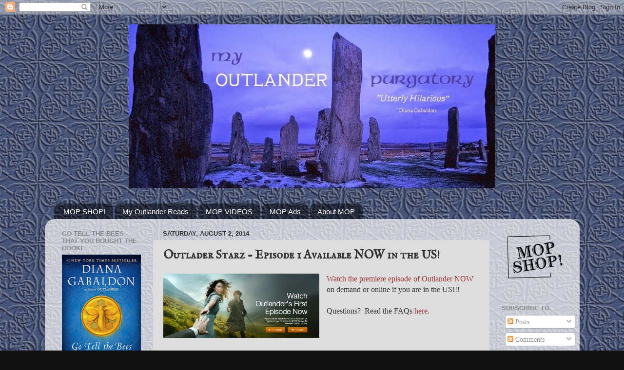

--- FILE ---
content_type: text/html; charset=utf-8
request_url: https://www.google.com/recaptcha/api2/aframe
body_size: 267
content:
<!DOCTYPE HTML><html><head><meta http-equiv="content-type" content="text/html; charset=UTF-8"></head><body><script nonce="sBlJ-B1FeKCkwa-nH7Qczw">/** Anti-fraud and anti-abuse applications only. See google.com/recaptcha */ try{var clients={'sodar':'https://pagead2.googlesyndication.com/pagead/sodar?'};window.addEventListener("message",function(a){try{if(a.source===window.parent){var b=JSON.parse(a.data);var c=clients[b['id']];if(c){var d=document.createElement('img');d.src=c+b['params']+'&rc='+(localStorage.getItem("rc::a")?sessionStorage.getItem("rc::b"):"");window.document.body.appendChild(d);sessionStorage.setItem("rc::e",parseInt(sessionStorage.getItem("rc::e")||0)+1);localStorage.setItem("rc::h",'1769117510669');}}}catch(b){}});window.parent.postMessage("_grecaptcha_ready", "*");}catch(b){}</script></body></html>